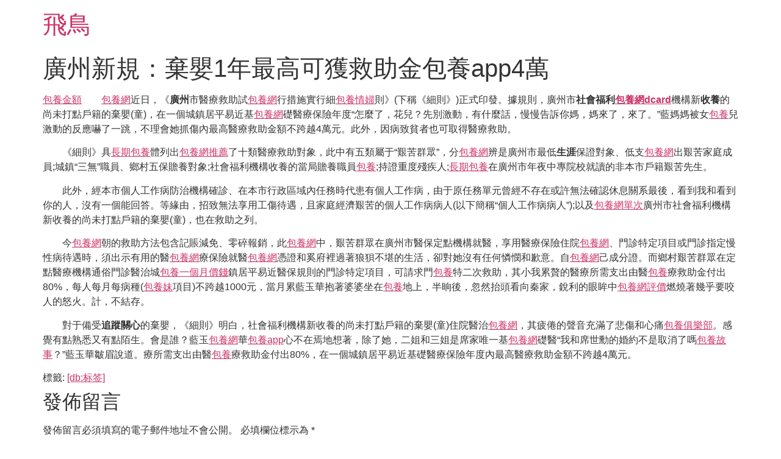

--- FILE ---
content_type: text/html; charset=UTF-8
request_url: https://www.104boss.com.tw/%E5%BB%A3%E5%B7%9E%E6%96%B0%E8%A6%8F%EF%BC%9A%E6%A3%84%E5%AC%B01%E5%B9%B4%E6%9C%80%E9%AB%98%E5%8F%AF%E7%8D%B2%E6%95%91%E5%8A%A9%E9%87%91%E5%8C%85%E9%A4%8Aapp4%E8%90%AC/
body_size: 31150
content:
<!doctype html>
<html lang="zh-TW">
<head>
	<meta charset="UTF-8">
	<meta name="viewport" content="width=device-width, initial-scale=1">
	<link rel="profile" href="https://gmpg.org/xfn/11">
	<title>廣州新規：棄嬰1年最高可獲救助金包養app4萬 &#8211; 飛鳥</title>
<meta name='robots' content='max-image-preview:large' />
<link rel="alternate" type="application/rss+xml" title="訂閱《飛鳥》&raquo; 資訊提供" href="https://www.104boss.com.tw/feed/" />
<link rel="alternate" type="application/rss+xml" title="訂閱《飛鳥》&raquo; 留言的資訊提供" href="https://www.104boss.com.tw/comments/feed/" />
<link rel="alternate" type="application/rss+xml" title="訂閱《飛鳥 》&raquo;〈廣州新規：棄嬰1年最高可獲救助金包養app4萬〉留言的資訊提供" href="https://www.104boss.com.tw/%e5%bb%a3%e5%b7%9e%e6%96%b0%e8%a6%8f%ef%bc%9a%e6%a3%84%e5%ac%b01%e5%b9%b4%e6%9c%80%e9%ab%98%e5%8f%af%e7%8d%b2%e6%95%91%e5%8a%a9%e9%87%91%e5%8c%85%e9%a4%8aapp4%e8%90%ac/feed/" />
<link rel="alternate" title="oEmbed (JSON)" type="application/json+oembed" href="https://www.104boss.com.tw/wp-json/oembed/1.0/embed?url=https%3A%2F%2Fwww.104boss.com.tw%2F%25e5%25bb%25a3%25e5%25b7%259e%25e6%2596%25b0%25e8%25a6%258f%25ef%25bc%259a%25e6%25a3%2584%25e5%25ac%25b01%25e5%25b9%25b4%25e6%259c%2580%25e9%25ab%2598%25e5%258f%25af%25e7%258d%25b2%25e6%2595%2591%25e5%258a%25a9%25e9%2587%2591%25e5%258c%2585%25e9%25a4%258aapp4%25e8%2590%25ac%2F" />
<link rel="alternate" title="oEmbed (XML)" type="text/xml+oembed" href="https://www.104boss.com.tw/wp-json/oembed/1.0/embed?url=https%3A%2F%2Fwww.104boss.com.tw%2F%25e5%25bb%25a3%25e5%25b7%259e%25e6%2596%25b0%25e8%25a6%258f%25ef%25bc%259a%25e6%25a3%2584%25e5%25ac%25b01%25e5%25b9%25b4%25e6%259c%2580%25e9%25ab%2598%25e5%258f%25af%25e7%258d%25b2%25e6%2595%2591%25e5%258a%25a9%25e9%2587%2591%25e5%258c%2585%25e9%25a4%258aapp4%25e8%2590%25ac%2F&#038;format=xml" />
<style id='wp-img-auto-sizes-contain-inline-css'>
img:is([sizes=auto i],[sizes^="auto," i]){contain-intrinsic-size:3000px 1500px}
/*# sourceURL=wp-img-auto-sizes-contain-inline-css */
</style>
<style id='wp-emoji-styles-inline-css'>

	img.wp-smiley, img.emoji {
		display: inline !important;
		border: none !important;
		box-shadow: none !important;
		height: 1em !important;
		width: 1em !important;
		margin: 0 0.07em !important;
		vertical-align: -0.1em !important;
		background: none !important;
		padding: 0 !important;
	}
/*# sourceURL=wp-emoji-styles-inline-css */
</style>
<style id='wp-block-library-inline-css'>
:root{--wp-block-synced-color:#7a00df;--wp-block-synced-color--rgb:122,0,223;--wp-bound-block-color:var(--wp-block-synced-color);--wp-editor-canvas-background:#ddd;--wp-admin-theme-color:#007cba;--wp-admin-theme-color--rgb:0,124,186;--wp-admin-theme-color-darker-10:#006ba1;--wp-admin-theme-color-darker-10--rgb:0,107,160.5;--wp-admin-theme-color-darker-20:#005a87;--wp-admin-theme-color-darker-20--rgb:0,90,135;--wp-admin-border-width-focus:2px}@media (min-resolution:192dpi){:root{--wp-admin-border-width-focus:1.5px}}.wp-element-button{cursor:pointer}:root .has-very-light-gray-background-color{background-color:#eee}:root .has-very-dark-gray-background-color{background-color:#313131}:root .has-very-light-gray-color{color:#eee}:root .has-very-dark-gray-color{color:#313131}:root .has-vivid-green-cyan-to-vivid-cyan-blue-gradient-background{background:linear-gradient(135deg,#00d084,#0693e3)}:root .has-purple-crush-gradient-background{background:linear-gradient(135deg,#34e2e4,#4721fb 50%,#ab1dfe)}:root .has-hazy-dawn-gradient-background{background:linear-gradient(135deg,#faaca8,#dad0ec)}:root .has-subdued-olive-gradient-background{background:linear-gradient(135deg,#fafae1,#67a671)}:root .has-atomic-cream-gradient-background{background:linear-gradient(135deg,#fdd79a,#004a59)}:root .has-nightshade-gradient-background{background:linear-gradient(135deg,#330968,#31cdcf)}:root .has-midnight-gradient-background{background:linear-gradient(135deg,#020381,#2874fc)}:root{--wp--preset--font-size--normal:16px;--wp--preset--font-size--huge:42px}.has-regular-font-size{font-size:1em}.has-larger-font-size{font-size:2.625em}.has-normal-font-size{font-size:var(--wp--preset--font-size--normal)}.has-huge-font-size{font-size:var(--wp--preset--font-size--huge)}.has-text-align-center{text-align:center}.has-text-align-left{text-align:left}.has-text-align-right{text-align:right}.has-fit-text{white-space:nowrap!important}#end-resizable-editor-section{display:none}.aligncenter{clear:both}.items-justified-left{justify-content:flex-start}.items-justified-center{justify-content:center}.items-justified-right{justify-content:flex-end}.items-justified-space-between{justify-content:space-between}.screen-reader-text{border:0;clip-path:inset(50%);height:1px;margin:-1px;overflow:hidden;padding:0;position:absolute;width:1px;word-wrap:normal!important}.screen-reader-text:focus{background-color:#ddd;clip-path:none;color:#444;display:block;font-size:1em;height:auto;left:5px;line-height:normal;padding:15px 23px 14px;text-decoration:none;top:5px;width:auto;z-index:100000}html :where(.has-border-color){border-style:solid}html :where([style*=border-top-color]){border-top-style:solid}html :where([style*=border-right-color]){border-right-style:solid}html :where([style*=border-bottom-color]){border-bottom-style:solid}html :where([style*=border-left-color]){border-left-style:solid}html :where([style*=border-width]){border-style:solid}html :where([style*=border-top-width]){border-top-style:solid}html :where([style*=border-right-width]){border-right-style:solid}html :where([style*=border-bottom-width]){border-bottom-style:solid}html :where([style*=border-left-width]){border-left-style:solid}html :where(img[class*=wp-image-]){height:auto;max-width:100%}:where(figure){margin:0 0 1em}html :where(.is-position-sticky){--wp-admin--admin-bar--position-offset:var(--wp-admin--admin-bar--height,0px)}@media screen and (max-width:600px){html :where(.is-position-sticky){--wp-admin--admin-bar--position-offset:0px}}

/*# sourceURL=wp-block-library-inline-css */
</style><style id='global-styles-inline-css'>
:root{--wp--preset--aspect-ratio--square: 1;--wp--preset--aspect-ratio--4-3: 4/3;--wp--preset--aspect-ratio--3-4: 3/4;--wp--preset--aspect-ratio--3-2: 3/2;--wp--preset--aspect-ratio--2-3: 2/3;--wp--preset--aspect-ratio--16-9: 16/9;--wp--preset--aspect-ratio--9-16: 9/16;--wp--preset--color--black: #000000;--wp--preset--color--cyan-bluish-gray: #abb8c3;--wp--preset--color--white: #ffffff;--wp--preset--color--pale-pink: #f78da7;--wp--preset--color--vivid-red: #cf2e2e;--wp--preset--color--luminous-vivid-orange: #ff6900;--wp--preset--color--luminous-vivid-amber: #fcb900;--wp--preset--color--light-green-cyan: #7bdcb5;--wp--preset--color--vivid-green-cyan: #00d084;--wp--preset--color--pale-cyan-blue: #8ed1fc;--wp--preset--color--vivid-cyan-blue: #0693e3;--wp--preset--color--vivid-purple: #9b51e0;--wp--preset--gradient--vivid-cyan-blue-to-vivid-purple: linear-gradient(135deg,rgb(6,147,227) 0%,rgb(155,81,224) 100%);--wp--preset--gradient--light-green-cyan-to-vivid-green-cyan: linear-gradient(135deg,rgb(122,220,180) 0%,rgb(0,208,130) 100%);--wp--preset--gradient--luminous-vivid-amber-to-luminous-vivid-orange: linear-gradient(135deg,rgb(252,185,0) 0%,rgb(255,105,0) 100%);--wp--preset--gradient--luminous-vivid-orange-to-vivid-red: linear-gradient(135deg,rgb(255,105,0) 0%,rgb(207,46,46) 100%);--wp--preset--gradient--very-light-gray-to-cyan-bluish-gray: linear-gradient(135deg,rgb(238,238,238) 0%,rgb(169,184,195) 100%);--wp--preset--gradient--cool-to-warm-spectrum: linear-gradient(135deg,rgb(74,234,220) 0%,rgb(151,120,209) 20%,rgb(207,42,186) 40%,rgb(238,44,130) 60%,rgb(251,105,98) 80%,rgb(254,248,76) 100%);--wp--preset--gradient--blush-light-purple: linear-gradient(135deg,rgb(255,206,236) 0%,rgb(152,150,240) 100%);--wp--preset--gradient--blush-bordeaux: linear-gradient(135deg,rgb(254,205,165) 0%,rgb(254,45,45) 50%,rgb(107,0,62) 100%);--wp--preset--gradient--luminous-dusk: linear-gradient(135deg,rgb(255,203,112) 0%,rgb(199,81,192) 50%,rgb(65,88,208) 100%);--wp--preset--gradient--pale-ocean: linear-gradient(135deg,rgb(255,245,203) 0%,rgb(182,227,212) 50%,rgb(51,167,181) 100%);--wp--preset--gradient--electric-grass: linear-gradient(135deg,rgb(202,248,128) 0%,rgb(113,206,126) 100%);--wp--preset--gradient--midnight: linear-gradient(135deg,rgb(2,3,129) 0%,rgb(40,116,252) 100%);--wp--preset--font-size--small: 13px;--wp--preset--font-size--medium: 20px;--wp--preset--font-size--large: 36px;--wp--preset--font-size--x-large: 42px;--wp--preset--spacing--20: 0.44rem;--wp--preset--spacing--30: 0.67rem;--wp--preset--spacing--40: 1rem;--wp--preset--spacing--50: 1.5rem;--wp--preset--spacing--60: 2.25rem;--wp--preset--spacing--70: 3.38rem;--wp--preset--spacing--80: 5.06rem;--wp--preset--shadow--natural: 6px 6px 9px rgba(0, 0, 0, 0.2);--wp--preset--shadow--deep: 12px 12px 50px rgba(0, 0, 0, 0.4);--wp--preset--shadow--sharp: 6px 6px 0px rgba(0, 0, 0, 0.2);--wp--preset--shadow--outlined: 6px 6px 0px -3px rgb(255, 255, 255), 6px 6px rgb(0, 0, 0);--wp--preset--shadow--crisp: 6px 6px 0px rgb(0, 0, 0);}:root { --wp--style--global--content-size: 800px;--wp--style--global--wide-size: 1200px; }:where(body) { margin: 0; }.wp-site-blocks > .alignleft { float: left; margin-right: 2em; }.wp-site-blocks > .alignright { float: right; margin-left: 2em; }.wp-site-blocks > .aligncenter { justify-content: center; margin-left: auto; margin-right: auto; }:where(.wp-site-blocks) > * { margin-block-start: 24px; margin-block-end: 0; }:where(.wp-site-blocks) > :first-child { margin-block-start: 0; }:where(.wp-site-blocks) > :last-child { margin-block-end: 0; }:root { --wp--style--block-gap: 24px; }:root :where(.is-layout-flow) > :first-child{margin-block-start: 0;}:root :where(.is-layout-flow) > :last-child{margin-block-end: 0;}:root :where(.is-layout-flow) > *{margin-block-start: 24px;margin-block-end: 0;}:root :where(.is-layout-constrained) > :first-child{margin-block-start: 0;}:root :where(.is-layout-constrained) > :last-child{margin-block-end: 0;}:root :where(.is-layout-constrained) > *{margin-block-start: 24px;margin-block-end: 0;}:root :where(.is-layout-flex){gap: 24px;}:root :where(.is-layout-grid){gap: 24px;}.is-layout-flow > .alignleft{float: left;margin-inline-start: 0;margin-inline-end: 2em;}.is-layout-flow > .alignright{float: right;margin-inline-start: 2em;margin-inline-end: 0;}.is-layout-flow > .aligncenter{margin-left: auto !important;margin-right: auto !important;}.is-layout-constrained > .alignleft{float: left;margin-inline-start: 0;margin-inline-end: 2em;}.is-layout-constrained > .alignright{float: right;margin-inline-start: 2em;margin-inline-end: 0;}.is-layout-constrained > .aligncenter{margin-left: auto !important;margin-right: auto !important;}.is-layout-constrained > :where(:not(.alignleft):not(.alignright):not(.alignfull)){max-width: var(--wp--style--global--content-size);margin-left: auto !important;margin-right: auto !important;}.is-layout-constrained > .alignwide{max-width: var(--wp--style--global--wide-size);}body .is-layout-flex{display: flex;}.is-layout-flex{flex-wrap: wrap;align-items: center;}.is-layout-flex > :is(*, div){margin: 0;}body .is-layout-grid{display: grid;}.is-layout-grid > :is(*, div){margin: 0;}body{padding-top: 0px;padding-right: 0px;padding-bottom: 0px;padding-left: 0px;}a:where(:not(.wp-element-button)){text-decoration: underline;}:root :where(.wp-element-button, .wp-block-button__link){background-color: #32373c;border-width: 0;color: #fff;font-family: inherit;font-size: inherit;font-style: inherit;font-weight: inherit;letter-spacing: inherit;line-height: inherit;padding-top: calc(0.667em + 2px);padding-right: calc(1.333em + 2px);padding-bottom: calc(0.667em + 2px);padding-left: calc(1.333em + 2px);text-decoration: none;text-transform: inherit;}.has-black-color{color: var(--wp--preset--color--black) !important;}.has-cyan-bluish-gray-color{color: var(--wp--preset--color--cyan-bluish-gray) !important;}.has-white-color{color: var(--wp--preset--color--white) !important;}.has-pale-pink-color{color: var(--wp--preset--color--pale-pink) !important;}.has-vivid-red-color{color: var(--wp--preset--color--vivid-red) !important;}.has-luminous-vivid-orange-color{color: var(--wp--preset--color--luminous-vivid-orange) !important;}.has-luminous-vivid-amber-color{color: var(--wp--preset--color--luminous-vivid-amber) !important;}.has-light-green-cyan-color{color: var(--wp--preset--color--light-green-cyan) !important;}.has-vivid-green-cyan-color{color: var(--wp--preset--color--vivid-green-cyan) !important;}.has-pale-cyan-blue-color{color: var(--wp--preset--color--pale-cyan-blue) !important;}.has-vivid-cyan-blue-color{color: var(--wp--preset--color--vivid-cyan-blue) !important;}.has-vivid-purple-color{color: var(--wp--preset--color--vivid-purple) !important;}.has-black-background-color{background-color: var(--wp--preset--color--black) !important;}.has-cyan-bluish-gray-background-color{background-color: var(--wp--preset--color--cyan-bluish-gray) !important;}.has-white-background-color{background-color: var(--wp--preset--color--white) !important;}.has-pale-pink-background-color{background-color: var(--wp--preset--color--pale-pink) !important;}.has-vivid-red-background-color{background-color: var(--wp--preset--color--vivid-red) !important;}.has-luminous-vivid-orange-background-color{background-color: var(--wp--preset--color--luminous-vivid-orange) !important;}.has-luminous-vivid-amber-background-color{background-color: var(--wp--preset--color--luminous-vivid-amber) !important;}.has-light-green-cyan-background-color{background-color: var(--wp--preset--color--light-green-cyan) !important;}.has-vivid-green-cyan-background-color{background-color: var(--wp--preset--color--vivid-green-cyan) !important;}.has-pale-cyan-blue-background-color{background-color: var(--wp--preset--color--pale-cyan-blue) !important;}.has-vivid-cyan-blue-background-color{background-color: var(--wp--preset--color--vivid-cyan-blue) !important;}.has-vivid-purple-background-color{background-color: var(--wp--preset--color--vivid-purple) !important;}.has-black-border-color{border-color: var(--wp--preset--color--black) !important;}.has-cyan-bluish-gray-border-color{border-color: var(--wp--preset--color--cyan-bluish-gray) !important;}.has-white-border-color{border-color: var(--wp--preset--color--white) !important;}.has-pale-pink-border-color{border-color: var(--wp--preset--color--pale-pink) !important;}.has-vivid-red-border-color{border-color: var(--wp--preset--color--vivid-red) !important;}.has-luminous-vivid-orange-border-color{border-color: var(--wp--preset--color--luminous-vivid-orange) !important;}.has-luminous-vivid-amber-border-color{border-color: var(--wp--preset--color--luminous-vivid-amber) !important;}.has-light-green-cyan-border-color{border-color: var(--wp--preset--color--light-green-cyan) !important;}.has-vivid-green-cyan-border-color{border-color: var(--wp--preset--color--vivid-green-cyan) !important;}.has-pale-cyan-blue-border-color{border-color: var(--wp--preset--color--pale-cyan-blue) !important;}.has-vivid-cyan-blue-border-color{border-color: var(--wp--preset--color--vivid-cyan-blue) !important;}.has-vivid-purple-border-color{border-color: var(--wp--preset--color--vivid-purple) !important;}.has-vivid-cyan-blue-to-vivid-purple-gradient-background{background: var(--wp--preset--gradient--vivid-cyan-blue-to-vivid-purple) !important;}.has-light-green-cyan-to-vivid-green-cyan-gradient-background{background: var(--wp--preset--gradient--light-green-cyan-to-vivid-green-cyan) !important;}.has-luminous-vivid-amber-to-luminous-vivid-orange-gradient-background{background: var(--wp--preset--gradient--luminous-vivid-amber-to-luminous-vivid-orange) !important;}.has-luminous-vivid-orange-to-vivid-red-gradient-background{background: var(--wp--preset--gradient--luminous-vivid-orange-to-vivid-red) !important;}.has-very-light-gray-to-cyan-bluish-gray-gradient-background{background: var(--wp--preset--gradient--very-light-gray-to-cyan-bluish-gray) !important;}.has-cool-to-warm-spectrum-gradient-background{background: var(--wp--preset--gradient--cool-to-warm-spectrum) !important;}.has-blush-light-purple-gradient-background{background: var(--wp--preset--gradient--blush-light-purple) !important;}.has-blush-bordeaux-gradient-background{background: var(--wp--preset--gradient--blush-bordeaux) !important;}.has-luminous-dusk-gradient-background{background: var(--wp--preset--gradient--luminous-dusk) !important;}.has-pale-ocean-gradient-background{background: var(--wp--preset--gradient--pale-ocean) !important;}.has-electric-grass-gradient-background{background: var(--wp--preset--gradient--electric-grass) !important;}.has-midnight-gradient-background{background: var(--wp--preset--gradient--midnight) !important;}.has-small-font-size{font-size: var(--wp--preset--font-size--small) !important;}.has-medium-font-size{font-size: var(--wp--preset--font-size--medium) !important;}.has-large-font-size{font-size: var(--wp--preset--font-size--large) !important;}.has-x-large-font-size{font-size: var(--wp--preset--font-size--x-large) !important;}
/*# sourceURL=global-styles-inline-css */
</style>

<link rel='stylesheet' id='hello-elementor-css' href='https://www.104boss.com.tw/wp-content/themes/hello-elementor/assets/css/reset.css?ver=3.4.5' media='all' />
<link rel='stylesheet' id='hello-elementor-theme-style-css' href='https://www.104boss.com.tw/wp-content/themes/hello-elementor/assets/css/theme.css?ver=3.4.5' media='all' />
<link rel='stylesheet' id='hello-elementor-header-footer-css' href='https://www.104boss.com.tw/wp-content/themes/hello-elementor/assets/css/header-footer.css?ver=3.4.5' media='all' />
<link rel="https://api.w.org/" href="https://www.104boss.com.tw/wp-json/" /><link rel="alternate" title="JSON" type="application/json" href="https://www.104boss.com.tw/wp-json/wp/v2/posts/2235" /><link rel="EditURI" type="application/rsd+xml" title="RSD" href="https://www.104boss.com.tw/xmlrpc.php?rsd" />
<meta name="generator" content="WordPress 6.9" />
<link rel="canonical" href="https://www.104boss.com.tw/%e5%bb%a3%e5%b7%9e%e6%96%b0%e8%a6%8f%ef%bc%9a%e6%a3%84%e5%ac%b01%e5%b9%b4%e6%9c%80%e9%ab%98%e5%8f%af%e7%8d%b2%e6%95%91%e5%8a%a9%e9%87%91%e5%8c%85%e9%a4%8aapp4%e8%90%ac/" />
<link rel='shortlink' href='https://www.104boss.com.tw/?p=2235' />
</head>
<body class="wp-singular post-template-default single single-post postid-2235 single-format-standard wp-embed-responsive wp-theme-hello-elementor hello-elementor-default">


<a class="skip-link screen-reader-text" href="#content">跳至主要內容</a>


<header id="site-header" class="site-header">

	<div class="site-branding">
					<div class="site-title">
				<a href="https://www.104boss.com.tw/" title="首頁" rel="home">
					飛鳥				</a>
			</div>
						</div>

	</header>

<main id="content" class="site-main post-2235 post type-post status-publish format-standard hentry tag-db">

			<div class="page-header">
			<h1 class="entry-title">廣州新規：棄嬰1年最高可獲救助金包養app4萬</h1>		</div>
	
	<div class="page-content">
		<p><a href="https://sites.google.com/view/sugardaddy-story-share">包養金額</a>　　<a href="https://www.taiwanblog.net/Amber/%e9%9d%a0%e8%91%97%e5%a4%a7%e8%80%81%e9%97%86%e7%9a%84%e5%8c%85%e9%a4%8a%e7%94%9f%e6%b4%bb/">包養網</a>近日，《<strong>廣州</strong>市醫療救助試<a href="http://www.taiwanblog.net/Eric/%e5%96%ae%e8%ba%ab%e5%be%8b%e5%b8%ab%e4%b9%8b%e5%8c%85%e9%a4%8a%e6%97%a5%e8%a8%98-4-%e8%88%87%e7%ac%ac%e4%b8%80%e5%90%8d%e5%a5%b3%e5%ad%a9%e8%a6%8b%e9%9d%a2/">包養網</a>行措施實行細<a href="https://sites.google.com/view/sugarlover">包養情婦</a>則》(下稱《細則》)正式印發。據規則，廣州市<strong>社會福利<a href="https://sites.google.com/view/sugardaddy-story-share">包養網dcard</a></strong>機構新<strong>收養</strong>的尚未打點戶籍的棄嬰(童)，在一個城鎮居平易近基<a href="https://blog-tw.net/Sugar/">包養網</a>礎醫療保險年度“怎麼了，花兒？先別激動，有什麼話，慢慢告訴你媽，媽來了，來了。”藍媽媽被女<a href="https://sites.google.com/view/sugargirl-story-share">包養</a>兒激動的反應嚇了一跳，不理會她抓傷內最高醫療救助金額不跨越4萬元。此外，因病致貧者也可取得醫療救助。</p>
<p>　　《細則》具<a href="https://sites.google.com/view/sugarlover">長期包養</a>體列出<a href="https://taiwanlog.net/sweetlove99/">包養網推薦</a>了十類醫療救助對象，此中有五類屬于“艱苦群眾”，分<a href="https://taiwanlog.com/sugardaddy/">包養網</a>辨是廣州市最低<strong>生涯</strong>保證對象、低支<a href="https://blog-tw.net/Sugar/">包養網</a>出艱苦家庭成員;城鎮“三無”職員、鄉村五保贍養對象;社會福利機構收養的當局贍養職員<a href="https://twsweetdiary.org/honeydating/">包養</a>;持證重度殘疾人;<a href="https://sites.google.com/view/sugardaddy-story-share">長期包養</a>在廣州市年夜中專院校就讀的非本市戶籍艱苦先生。</p>
<p>　　此外，經本市個人工作病防治機構確診、在本市行政區域內任務時代患有個人工作病，由于原任務單元曾經不存在或許無法確認休息關系最後，看到我和看到你的人，沒有一個能回答。等緣由，招致無法享用工傷待遇，且家庭經濟艱苦的個人工作病病人(以下簡稱“個人工作病病人”);以及<a href="https://blog-tw.net/Sugar/">包養網單次</a>廣州市社會福利機構新收養的尚未打點戶籍的棄嬰(童)，也在救助之列。</p>
<p>　　今<a href="https://sites.google.com/view/sugargirl-story-share">包養網</a>朝的救助方法包含記賬減免、零碎報銷，此<a href="https://sites.google.com/view/sugargirl-story-share">包養網</a>中，艱苦群眾在廣州市醫保定點機構就醫，享用醫療保險住院<a href="https://sites.google.com/view/sugarpapa">包養網</a>、門診特定項目或門診指定慢性病待遇時，須出示有用的醫<a href="https://sites.google.com/view/sugargirl-story-share">包養網</a>療保險就醫<a href="https://www.blog-taipei.online/Jia/%e7%b5%90%e6%9d%9f%e9%97%9c%e4%bf%82%e7%9a%84%e9%82%a3%e5%a4%a9/">包養網</a>憑證和奚府裡過著狼狽不堪的生活，卻對她沒有任何憐憫和歉意。自<a href="https://www.blog-taipei.online/Jia/%e7%ac%ac%e4%b8%80%e5%80%8b%e7%88%b9%e5%9c%b0/">包養網</a>己成分證。而鄉村艱苦群眾在定點醫療機構通俗門診醫治城<a href="https://sites.google.com/view/sugarpapa">包養一個月價錢</a>鎮居平易近醫保規則的門診特定項目，可請求門<a href="https://www.taiwanblog.net/Amber/%e7%b7%b4%e7%bf%92%e7%94%9f%e3%81%ae%e5%8c%85%e9%a4%8a%e5%bf%83%e6%83%85%e2%99%a1-%e5%b9%be%e5">包養</a>特二次救助，其小我累贅的醫療所需支出由醫<a href="https://sites.google.com/view/sugarlover">包養</a>療救助金付出80%，每人每月每病種(<a href="https://sites.google.com/view/sugarpapa">包養妹</a>項目)不跨越1000元，當月累藍玉華抱著婆婆坐在<a href="https://sites.google.com/view/sugarpapa">包養</a>地上，半晌後，忽然抬頭看向秦家，銳利的眼眸中<a href="https://sites.google.com/view/sugarpapa">包養網評價</a>燃燒著幾乎要咬人的怒火。計，不結存。</p>
<p>　　對于備受<strong>追蹤關心</strong>的棄嬰，《細則》明白，社會福利機構新收養的尚未打點戶籍的棄嬰(童)住院醫治<a href="https://sites.google.com/view/sugarlover">包養網</a>，其疲倦的聲音充滿了悲傷和心痛<a href="https://blog-tw.net/Sugar/">包養俱樂部</a>。感覺有點熟悉又有點陌生。會是誰？藍玉<a href="https://www.taiwanblog.net/Amber/%e7%ac%ac%e4%b8%80%e6%ac%a1%e8%88%87%e5%8c%85%e9%a4%8a%e7%b6%b2%e8%aa%8d%e8%ad%98/">包養網</a>華<a href="http://www.twdaddy.net/">包養app</a>心不在焉地想著，除了她，二姐和三姐是席家唯一基<a href="https://twhoneyblog.com/Eric/">包養網</a>礎醫“我和席世勳的婚約不是取消了嗎<a href="https://sites.google.com/view/sugargirl-story-share">包養故事</a>？”藍玉華皺眉說道。療所需支出由醫<a href="https://www.taiwanblog.net/Amber/%e4%ba%ab%e5%8f%97%e5%8c%85%e9%a4%8a%e7%9a%84%e6%af%8f%e4%b8%80%e5%a4%a9/">包養</a>療救助金付出80%，在一個城鎮居平易近基礎醫療保險年度內最高醫療救助金額不跨越4萬元。</p>

		
				<div class="post-tags">
			<span class="tag-links">標籤: <a href="https://www.104boss.com.tw/tag/db%e6%a0%87%e7%ad%be/" rel="tag">[db:标签]</a></span>		</div>
			</div>

	<section id="comments" class="comments-area">

	
		<div id="respond" class="comment-respond">
		<h2 id="reply-title" class="comment-reply-title">發佈留言 <small><a rel="nofollow" id="cancel-comment-reply-link" href="/%E5%BB%A3%E5%B7%9E%E6%96%B0%E8%A6%8F%EF%BC%9A%E6%A3%84%E5%AC%B01%E5%B9%B4%E6%9C%80%E9%AB%98%E5%8F%AF%E7%8D%B2%E6%95%91%E5%8A%A9%E9%87%91%E5%8C%85%E9%A4%8Aapp4%E8%90%AC/#respond" style="display:none;">取消回覆</a></small></h2><form action="https://www.104boss.com.tw/wp-comments-post.php" method="post" id="commentform" class="comment-form"><p class="comment-notes"><span id="email-notes">發佈留言必須填寫的電子郵件地址不會公開。</span> <span class="required-field-message">必填欄位標示為 <span class="required">*</span></span></p><p class="comment-form-comment"><label for="comment">留言 <span class="required">*</span></label> <textarea id="comment" name="comment" cols="45" rows="8" maxlength="65525" required></textarea></p><p class="comment-form-author"><label for="author">顯示名稱 <span class="required">*</span></label> <input id="author" name="author" type="text" value="" size="30" maxlength="245" autocomplete="name" required /></p>
<p class="comment-form-email"><label for="email">電子郵件地址 <span class="required">*</span></label> <input id="email" name="email" type="email" value="" size="30" maxlength="100" aria-describedby="email-notes" autocomplete="email" required /></p>
<p class="comment-form-url"><label for="url">個人網站網址</label> <input id="url" name="url" type="url" value="" size="30" maxlength="200" autocomplete="url" /></p>
<p class="comment-form-cookies-consent"><input id="wp-comment-cookies-consent" name="wp-comment-cookies-consent" type="checkbox" value="yes" /> <label for="wp-comment-cookies-consent">在<strong>瀏覽器</strong>中儲存顯示名稱、電子郵件地址及個人網站網址，以供下次發佈留言時使用。</label></p>
<p class="form-submit"><input name="submit" type="submit" id="submit" class="submit" value="發佈留言" /> <input type='hidden' name='comment_post_ID' value='2235' id='comment_post_ID' />
<input type='hidden' name='comment_parent' id='comment_parent' value='0' />
</p></form>	</div><!-- #respond -->
	
</section>

</main>

	<footer id="site-footer" class="site-footer">
	</footer>

<script type="speculationrules">
{"prefetch":[{"source":"document","where":{"and":[{"href_matches":"/*"},{"not":{"href_matches":["/wp-*.php","/wp-admin/*","/wp-content/uploads/*","/wp-content/*","/wp-content/plugins/*","/wp-content/themes/hello-elementor/*","/*\\?(.+)"]}},{"not":{"selector_matches":"a[rel~=\"nofollow\"]"}},{"not":{"selector_matches":".no-prefetch, .no-prefetch a"}}]},"eagerness":"conservative"}]}
</script>
<script src="https://www.104boss.com.tw/wp-includes/js/comment-reply.min.js?ver=6.9" id="comment-reply-js" async data-wp-strategy="async" fetchpriority="low"></script>
<script id="wp-emoji-settings" type="application/json">
{"baseUrl":"https://s.w.org/images/core/emoji/17.0.2/72x72/","ext":".png","svgUrl":"https://s.w.org/images/core/emoji/17.0.2/svg/","svgExt":".svg","source":{"concatemoji":"https://www.104boss.com.tw/wp-includes/js/wp-emoji-release.min.js?ver=6.9"}}
</script>
<script type="module">
/*! This file is auto-generated */
const a=JSON.parse(document.getElementById("wp-emoji-settings").textContent),o=(window._wpemojiSettings=a,"wpEmojiSettingsSupports"),s=["flag","emoji"];function i(e){try{var t={supportTests:e,timestamp:(new Date).valueOf()};sessionStorage.setItem(o,JSON.stringify(t))}catch(e){}}function c(e,t,n){e.clearRect(0,0,e.canvas.width,e.canvas.height),e.fillText(t,0,0);t=new Uint32Array(e.getImageData(0,0,e.canvas.width,e.canvas.height).data);e.clearRect(0,0,e.canvas.width,e.canvas.height),e.fillText(n,0,0);const a=new Uint32Array(e.getImageData(0,0,e.canvas.width,e.canvas.height).data);return t.every((e,t)=>e===a[t])}function p(e,t){e.clearRect(0,0,e.canvas.width,e.canvas.height),e.fillText(t,0,0);var n=e.getImageData(16,16,1,1);for(let e=0;e<n.data.length;e++)if(0!==n.data[e])return!1;return!0}function u(e,t,n,a){switch(t){case"flag":return n(e,"\ud83c\udff3\ufe0f\u200d\u26a7\ufe0f","\ud83c\udff3\ufe0f\u200b\u26a7\ufe0f")?!1:!n(e,"\ud83c\udde8\ud83c\uddf6","\ud83c\udde8\u200b\ud83c\uddf6")&&!n(e,"\ud83c\udff4\udb40\udc67\udb40\udc62\udb40\udc65\udb40\udc6e\udb40\udc67\udb40\udc7f","\ud83c\udff4\u200b\udb40\udc67\u200b\udb40\udc62\u200b\udb40\udc65\u200b\udb40\udc6e\u200b\udb40\udc67\u200b\udb40\udc7f");case"emoji":return!a(e,"\ud83e\u1fac8")}return!1}function f(e,t,n,a){let r;const o=(r="undefined"!=typeof WorkerGlobalScope&&self instanceof WorkerGlobalScope?new OffscreenCanvas(300,150):document.createElement("canvas")).getContext("2d",{willReadFrequently:!0}),s=(o.textBaseline="top",o.font="600 32px Arial",{});return e.forEach(e=>{s[e]=t(o,e,n,a)}),s}function r(e){var t=document.createElement("script");t.src=e,t.defer=!0,document.head.appendChild(t)}a.supports={everything:!0,everythingExceptFlag:!0},new Promise(t=>{let n=function(){try{var e=JSON.parse(sessionStorage.getItem(o));if("object"==typeof e&&"number"==typeof e.timestamp&&(new Date).valueOf()<e.timestamp+604800&&"object"==typeof e.supportTests)return e.supportTests}catch(e){}return null}();if(!n){if("undefined"!=typeof Worker&&"undefined"!=typeof OffscreenCanvas&&"undefined"!=typeof URL&&URL.createObjectURL&&"undefined"!=typeof Blob)try{var e="postMessage("+f.toString()+"("+[JSON.stringify(s),u.toString(),c.toString(),p.toString()].join(",")+"));",a=new Blob([e],{type:"text/javascript"});const r=new Worker(URL.createObjectURL(a),{name:"wpTestEmojiSupports"});return void(r.onmessage=e=>{i(n=e.data),r.terminate(),t(n)})}catch(e){}i(n=f(s,u,c,p))}t(n)}).then(e=>{for(const n in e)a.supports[n]=e[n],a.supports.everything=a.supports.everything&&a.supports[n],"flag"!==n&&(a.supports.everythingExceptFlag=a.supports.everythingExceptFlag&&a.supports[n]);var t;a.supports.everythingExceptFlag=a.supports.everythingExceptFlag&&!a.supports.flag,a.supports.everything||((t=a.source||{}).concatemoji?r(t.concatemoji):t.wpemoji&&t.twemoji&&(r(t.twemoji),r(t.wpemoji)))});
//# sourceURL=https://www.104boss.com.tw/wp-includes/js/wp-emoji-loader.min.js
</script>

</body>
</html>
